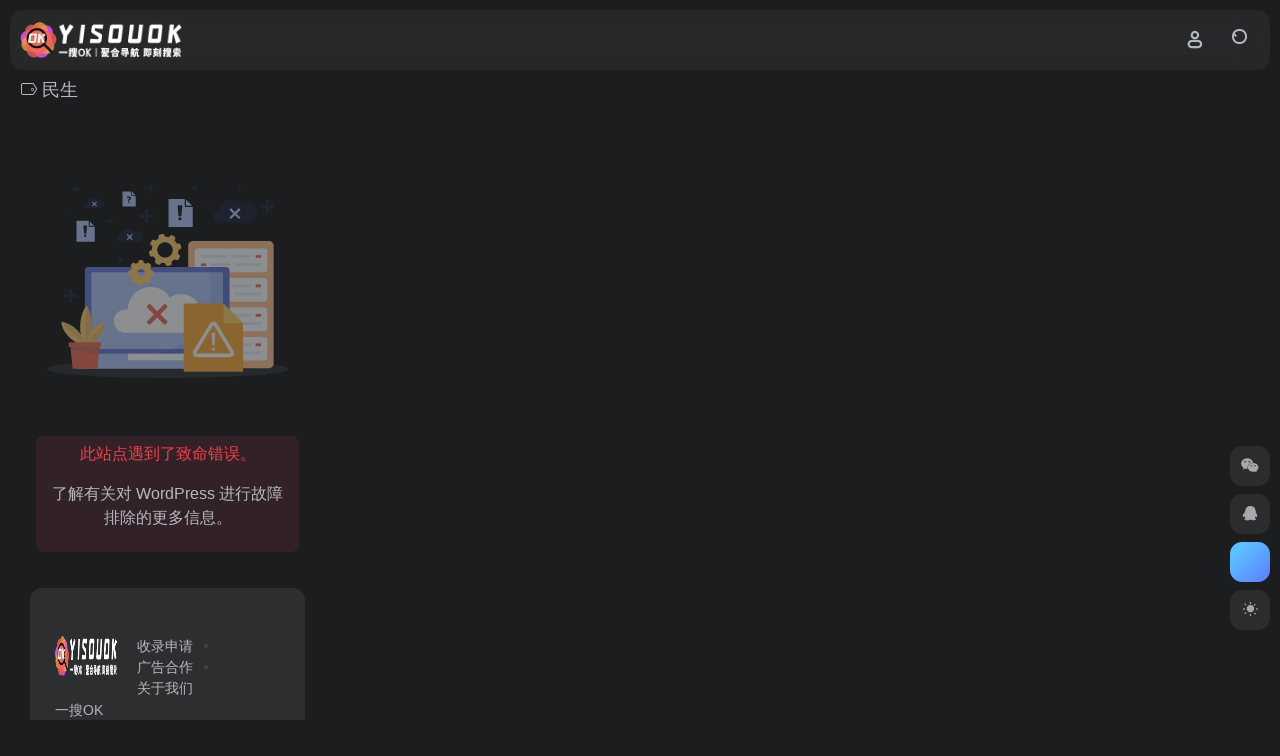

--- FILE ---
content_type: text/html; charset=UTF-8
request_url: https://www.yisouok.net/sitetag/%E6%B0%91%E7%94%9F/
body_size: 7602
content:
<!DOCTYPE html>
<html lang="zh-Hans" class="io-black-mode">
<head> 
<meta charset="UTF-8">
<meta name="renderer" content="webkit">
<meta name="force-rendering" content="webkit">
<meta http-equiv="X-UA-Compatible" content="IE=edge, chrome=1">
<meta name="viewport" content="width=device-width, initial-scale=1.0, user-scalable=0, minimum-scale=1.0, maximum-scale=0.0, viewport-fit=cover">
<title>民生,一搜OK民生官网，民生导航为您提供服务，精心挑选，安全无毒，找民生网址就来一搜OK，这里收集全网最全的网站资源。,一搜OK导航网,是聚合全网优质网址及资源的中文上网导航。为用户提供门户、新闻、视频、游戏、小说、彩票等各种分类的优秀内容和网站入口,提供简单便捷的上网导航服务。即刻搜索,一搜OK。 | 一搜OK</title>
<meta name="theme-color" content="#2C2E2F" />
<meta name="keywords" content="一搜OK,搜索引擎,导航,聚合,民生,民生,一搜OK" />
<meta name="description" content="一搜OK导航网,是聚合全网优质网址及资源的中文上网导航。为用户提供门户、新闻、视频、游戏、小说、彩票等各种分类的优秀内容和网站入口,提供简单便捷的上网导航服务。即刻搜索,一搜OK。,一搜OK民生官网，民生导航为您提供服务，精心挑选，安全无毒，找民生网址就来一搜OK，这里收集全网最全的网站资源。" />
<meta property="og:type" content="article">
<meta property="og:url" content="https://www.yisouok.net"/> 
<meta property="og:title" content="民生,一搜OK民生官网，民生导航为您提供服务，精心挑选，安全无毒，找民生网址就来一搜OK，这里收集全网最全的网站资源。,一搜OK导航网,是聚合全网优质网址及资源的中文上网导航。为用户提供门户、新闻、视频、游戏、小说、彩票等各种分类的优秀内容和网站入口,提供简单便捷的上网导航服务。即刻搜索,一搜OK。 | 一搜OK">
<meta property="og:description" content="一搜OK导航网,是聚合全网优质网址及资源的中文上网导航。为用户提供门户、新闻、视频、游戏、小说、彩票等各种分类的优秀内容和网站入口,提供简单便捷的上网导航服务。即刻搜索,一搜OK。,一搜OK民生官网，民生导航为您提供服务，精心挑选，安全无毒，找民生网址就来一搜OK，这里收集全网最全的网站资源。">
<meta property="og:image" content="https://www.yisouok.net/img/screenshot.png">
<meta property="og:site_name" content="一搜OK">
<link rel="shortcut icon" href="https://www.yisouok.net/img/logo_64x64.png">
<link rel="apple-touch-icon" href="https://www.yisouok.net/img/app-ico.png">
<!--[if IE]><script src="https://www.yisouok.net/wp-content/themes/onenav/assets/js/html5.min.js"></script><![endif]-->
<meta name='robots' content='max-image-preview:large' />
<style id='wp-img-auto-sizes-contain-inline-css' type='text/css'>
img:is([sizes=auto i],[sizes^="auto," i]){contain-intrinsic-size:3000px 1500px}
/*# sourceURL=wp-img-auto-sizes-contain-inline-css */
</style>
<style id='classic-theme-styles-inline-css' type='text/css'>
/*! This file is auto-generated */
.wp-block-button__link{color:#fff;background-color:#32373c;border-radius:9999px;box-shadow:none;text-decoration:none;padding:calc(.667em + 2px) calc(1.333em + 2px);font-size:1.125em}.wp-block-file__button{background:#32373c;color:#fff;text-decoration:none}
/*# sourceURL=/wp-includes/css/classic-themes.min.css */
</style>
<link rel='stylesheet' id='bootstrap-css' href='https://www.yisouok.net/wp-content/themes/onenav/assets/css/bootstrap.min.css?ver=5.22' type='text/css' media='all' />
<link rel='stylesheet' id='swiper-css' href='https://www.yisouok.net/wp-content/themes/onenav/assets/css/swiper-bundle.min.css?ver=5.22' type='text/css' media='all' />
<link rel='stylesheet' id='lightbox-css' href='https://www.yisouok.net/wp-content/themes/onenav/assets/css/jquery.fancybox.min.css?ver=5.22' type='text/css' media='all' />
<link rel='stylesheet' id='iconfont-css' href='https://www.yisouok.net/wp-content/themes/onenav/assets/css/iconfont.css?ver=5.22' type='text/css' media='all' />
<link rel='stylesheet' id='iconfont-io-0-css' href='//at.alicdn.com/t/font_1620678_18rbnd2homc.css' type='text/css' media='all' />
<link rel='stylesheet' id='iconfont-io-1-css' href='//at.alicdn.com/t/font_3387465_v24v4llswoa.css' type='text/css' media='all' />
<link rel='stylesheet' id='main-css' href='https://www.yisouok.net/wp-content/themes/onenav/assets/css/main.min.css?ver=5.22' type='text/css' media='all' />
<script type="text/javascript" src="https://www.yisouok.net/wp-content/themes/onenav/assets/js/jquery.min.js?ver=5.22" id="jquery-js"></script>
<style>:root{--main-aside-basis-width:220px;--home-max-width:1600px;--main-radius:12px;--main-max-width:1260px;}</style><script>
var _hmt = _hmt || [];
(function() {
  var hm = document.createElement("script");
  hm.src = "https://hm.baidu.com/hm.js?92e02df6893b12ef97ada889bdd61140";
  var s = document.getElementsByTagName("script")[0]; 
  s.parentNode.insertBefore(hm, s);
})();
</script>
<script>(function(a,b){a.ioLetterAvatar=function(d,l,j){d=d||"";l=l||60;var h="#1abc9c #2ecc71 #3498db #9b59b6 #3fe95e #16a085 #27ae60 #2980b9 #8e44ad #fc3e50 #f1c40f #e67e22 #e74c3c #00bcd4 #95aa36 #f39c12 #d35400 #c0392b #b2df1e #7ffc8d".split(" "),f,c,k,g,e,i,t,m;f=String(d).toUpperCase();f=f?f.charAt(0):"?";if(a.devicePixelRatio){l=(l*a.devicePixelRatio)}c=parseInt((((f=="?"?72:f.charCodeAt(0))-64)*12345).toString().slice(0,5));k=c%(h.length-1);t=(c+1)%(h.length-1);m=(c-1)%(h.length-1);g=b.createElement("canvas");g.width=l;g.height=l;e=g.getContext("2d");e.fillStyle=j?j:h[k];e.fillRect(0,0,g.width,g.height); e.arc((c*180)%l,(c*150)%l, (c/120)%l ,0 ,360 );e.fillStyle=h[t];e.globalAlpha = .6;e.fill();e.save();e.beginPath();e.fillStyle=h[m];e.globalAlpha = .4;e.arc((c*20)%l,(c*50)%l, ((99999-c)/80)%l,0 ,360 );e.fill();e.font=Math.round(g.width/2)+"px 'Microsoft Yahei'";e.textAlign="center";e.fillStyle="#fff";e.globalAlpha = 1;e.fillText(f,l/2,l/1.5);i=g.toDataURL();g=null;return i}})(window,document);</script></head> 
<body class="archive tax-sitetag term-51 wp-theme-onenav container-body sidebar_no aside-min">
<div id="loading_fx"><style>
    #preloader_3{position:relative}
    #preloader_3:before{width:20px;height:20px;border-radius:20px;content:'';position:absolute;background:#db448b;left:-20px;animation: preloader_3_before 1.5s infinite ease-in-out;}
    #preloader_3:after{width:20px;height:20px;border-radius:20px;content:'';position:absolute;background:#f1404b;animation: preloader_3_after 1.5s infinite ease-in-out;}
    @keyframes preloader_3_before{0% {transform: translateX(0px) rotate(0deg)}50% {transform: translateX(50px) scale(1.2) rotate(260deg); background:#f1404b;border-radius:0px;}100% {transform: translateX(0px) rotate(0deg)}}
    @keyframes preloader_3_after{0% {transform: translateX(0px)}50% {transform: translateX(-50px) scale(1.2) rotate(-260deg);background:#db448b;border-radius:0px;}100% {transform: translateX(0px)}}
</style>
<div id="preloader_3"></div><script type="text/javascript"> document.addEventListener("DOMContentLoaded",function(){var e=document.querySelector("#loading_fx");e&&(e.classList.add("close"),setTimeout(function(){e.remove()},600))}); </script></div><header class="main-header header-fixed"><div class="header-nav blur-bg"><nav class="switch-container container-header nav-top header-left d-flex align-items-center h-100 container"><div class="navbar-logo  mr-4"><a href="https://www.yisouok.net" class="logo-expanded"><img src="https://www.yisouok.net/img/logo@2x.png" height="36" switch-src="https://www.yisouok.net/img/logo_l@2x.png" is-dark="true" alt="一搜OK"></a></div><div class="navbar-header-menu"><ul class="nav navbar-header d-none d-md-flex mr-3"><li class="menu-item io-menu-fold hide"><a href="javascript:void(0);"><i class="iconfont icon-dian"></i></a><ul class="sub-menu"></ul></li></ul></div><div class="flex-fill"></div><ul class="nav header-tools position-relative"><li class="header-icon-btn nav-login d-none d-md-block"><a href="https://www.yisouok.net/login/?redirect_to=https://www.yisouok.net/sitetag/%E6%B0%91%E7%94%9F"><i class="iconfont icon-user icon-lg"></i></a><ul class="sub-menu mt-5"><div class="menu-user-box "><div class="nav-user-box br-lg mt-n5 fx-bg fx-shadow px-3 py-2" js-href="https://www.yisouok.net/login/?redirect_to=https://www.yisouok.net/sitetag/%E6%B0%91%E7%94%9F"><div class="user-info d-flex align-items-center position-relative"><div class="avatar-img"><img src="https://www.yisouok.net/wp-content/themes/onenav/assets/images/gravatar.jpg" class="avatar avatar-96 photo" height="96" width="96"></div><div class="user-right flex-fill overflow-hidden ml-2"><b>未登录</b><div class="text-xs line1">登录后即可体验更多功能</div></div></div></div><div class="text-center user-btn"><div class="d-flex justify-content-around mt-2"><button js-href="https://www.yisouok.net/login/?redirect_to=https://www.yisouok.net/sitetag/%E6%B0%91%E7%94%9F" class="btn menu-user-btn text-xs flex-fill  vc-l-blue" target="_blank" rel="nofollow"><i class="iconfont icon-user"></i><span class="white-nowrap">登录</span></button><button js-href="https://www.yisouok.net/login/?action=register" class="btn menu-user-btn text-xs flex-fill  vc-l-green" target="_blank" rel="nofollow"><i class="iconfont icon-register"></i><span class="white-nowrap">注册</span></button><button js-href="https://www.yisouok.net/login/?action=lostpassword&#038;redirect_to=https://www.yisouok.net/wp-login.php?action=lostpassword&#038;redirect_to=https%3A%2F%2Fwww.yisouok.net%2Fsitetag%2F%25E6%25B0%2591%25E7%2594%259F" class="btn menu-user-btn text-xs flex-fill  vc-l-yellow" target="_blank" rel="nofollow"><i class="iconfont icon-password"></i><span class="white-nowrap">找回密码</span></button></div></div></div></ul></li><li class="header-icon-btn nav-search"><a href="javascript:" class="search-ico-btn nav-search-icon" data-toggle-div data-target="#search-modal" data-z-index="101"><i class="search-bar"></i></a></li></ul><div class="d-block d-md-none menu-btn" data-toggle-div data-target=".mobile-nav" data-class="is-mobile" aria-expanded="false"><span class="menu-bar"></span><span class="menu-bar"></span><span class="menu-bar"></span></div></nav></div></header><div class="mobile-header"><nav class="mobile-nav"><ul class="menu-nav mb-4"></ul><div class="menu-user-box mb-4"><div class="nav-user-box br-lg mt-n5 fx-bg fx-shadow px-3 py-2" js-href="https://www.yisouok.net/login/?redirect_to=https://www.yisouok.net/sitetag/%E6%B0%91%E7%94%9F"><div class="user-info d-flex align-items-center position-relative"><div class="avatar-img"><img src="https://www.yisouok.net/wp-content/themes/onenav/assets/images/gravatar.jpg" class="avatar avatar-96 photo" height="96" width="96"></div><div class="user-right flex-fill overflow-hidden ml-2"><b>未登录</b><div class="text-xs line1">登录后即可体验更多功能</div></div></div></div><div class="text-center user-btn"><div class="d-flex justify-content-around mt-2"><button js-href="https://www.yisouok.net/login/?redirect_to=https://www.yisouok.net/sitetag/%E6%B0%91%E7%94%9F" class="btn menu-user-btn text-xs flex-fill  vc-l-blue" target="_blank" rel="nofollow"><i class="iconfont icon-user"></i><span class="white-nowrap">登录</span></button><button js-href="https://www.yisouok.net/login/?action=register" class="btn menu-user-btn text-xs flex-fill  vc-l-green" target="_blank" rel="nofollow"><i class="iconfont icon-register"></i><span class="white-nowrap">注册</span></button><button js-href="https://www.yisouok.net/login/?action=lostpassword&#038;redirect_to=https://www.yisouok.net/wp-login.php?action=lostpassword&#038;redirect_to=https%3A%2F%2Fwww.yisouok.net%2Fsitetag%2F%25E6%25B0%2591%25E7%2594%259F" class="btn menu-user-btn text-xs flex-fill  vc-l-yellow" target="_blank" rel="nofollow"><i class="iconfont icon-password"></i><span class="white-nowrap">找回密码</span></button></div></div></div></nav></div>    <div id="content" class="container container-lg">
        <div class="content-wrap">
            <div class="content-layout">
                <h4 class="text-gray text-lg mb-4">
                    <i class="site-tag iconfont icon-tag icon-lg mr-1" id="民生"></i>民生                </h4>
                <div class="row">  
                                                <div class="url-card  col-sm-6 col-md-4 col-xl-3 <br />
<b>Fatal error</b>:  Uncaught Error: Call to undefined function before_class() in /www/wwwroot/www.yisouok.net/wp-content/themes/onenav/taxonomy-sitetag.php:33
Stack trace:
#0 /www/wwwroot/www.yisouok.net/wp-includes/template-loader.php(125): include()
#1 /www/wwwroot/www.yisouok.net/wp-blog-header.php(19): require_once('/www/wwwroot/ww...')
#2 /www/wwwroot/www.yisouok.net/index.php(17): require('/www/wwwroot/ww...')
#3 {main}
  thrown in <b>/www/wwwroot/www.yisouok.net/wp-content/themes/onenav/taxonomy-sitetag.php</b> on line <b>33</b><br />
	<main class="container my-5 pb-4" role="main">
		<article class="die-error p-3" style="max-width: 500px;margin: auto;text-align: center;">
			<div class="die-header">
				<h1 class="die-title text-hide"></h1>
			</div>
			<img src="https://www.yisouok.net/wp-content/themes/onenav/assets/images/svg/wp_die.svg" alt="404" class="img-fluid svg-img die-img">
			<div class="die-content tips-box vc-l-red mt-4">
				<p>此站点遇到了致命错误。</p><p><a href="https://wordpress.org/documentation/article/faq-troubleshooting/">了解有关对 WordPress 进行故障排除的更多信息。</a></p>			</div>
		</article>
	</main>
	    <footer class="main-footer footer-stick">
        <div class="switch-container container-footer container">
                <div class="footer row pt-5 text-center text-md-left">
        <div class="col-12 col-md-4 mb-4 mb-md-0"><a href="https://www.yisouok.net" class="logo-expanded footer-logo"><img src="https://www.yisouok.net/img/logo@2x.png" height="40" switch-src="https://www.yisouok.net/img/logo_l@2x.png" is-dark="true" alt="一搜OK"></a><div class="text-sm mt-4">一搜OK导航网,是聚合全网优质网址及资源的中文上网导航。为用户提供门户、新闻、视频、游戏、小说、彩票等各种分类的优秀内容和网站入口,提供简单便捷的上网导航服务。即刻搜索,一搜OK。</div><div class="footer-social mt-3"><a class="social-btn bg-l" href="javascript:;" data-toggle="tooltip" data-placement="top" data-html="true" title="&lt;img src=&quot;https://www.yisouok.net/wp-content/uploads/2022/05/qrcode_for_gh_b973dbbced01_258.jpg&quot; height=&quot;100&quot; width=&quot;100&quot;&gt;" rel="external noopener nofollow"><i class="iconfont icon-wechat"></i></a><a class="social-btn bg-l" href="http://wpa.qq.com/msgrd?v=3&uin=962027930&site=qq&menu=yes" target="_blank" data-toggle="tooltip" data-placement="top" title="QQ" rel="external noopener nofollow"><i class="iconfont icon-qq"></i></a></div></div>
        <div class="col-12 col-md-5 my-4 my-md-0"> 
            <p class="footer-links text-sm mb-3"><a href="https://www.yisouok.net/wzslsq/">收录申请</a>
<a href="http://wpa.qq.com/msgrd?V=3&uin=962027930&Site=QQ&Menu=yes">广告合作</a>
<a href="#">关于我们</a></p>
        </div>
        <div class="col-12 col-md-3 text-md-right mb-4 mb-md-0"></div>
        <div class="footer-copyright m-3 text-xs">
            Copyright © 2026 <a href="https://www.yisouok.net" title="一搜OK" class="" rel="home">一搜OK</a>&nbsp;<a href="https://beian.miit.gov.cn/" target="_blank" class="" rel="link noopener">赣ICP备2022004140号</a>&nbsp;<script>
!function(p){"use strict";!function(t){var s=window,e=document,i=p,c="".concat("https:"===e.location.protocol?"https://":"http://","sdk.51.la/js-sdk-pro.min.js"),n=e.createElement("script"),r=e.getElementsByTagName("script")[0];n.type="text/javascript",n.setAttribute("charset","UTF-8"),n.async=!0,n.src=c,n.id="LA_COLLECT",i.d=n;var o=function(){s.LA.ids.push(i)};s.LA?s.LA.ids&&o():(s.LA=p,s.LA.ids=[],o()),r.parentNode.insertBefore(n,r)}()}({id:"JgQEWBPq3MkDslEP",ck:"JgQEWBPq3MkDslEP"});
</script>
        </div>
    </div>
        </div>
    </footer><script type="speculationrules">
{"prefetch":[{"source":"document","where":{"and":[{"href_matches":"/*"},{"not":{"href_matches":["/wp-*.php","/wp-admin/*","/wp-content/uploads/*","/wp-content/*","/wp-content/plugins/*","/wp-content/themes/onenav/*","/*\\?(.+)"]}},{"not":{"selector_matches":"a[rel~=\"nofollow\"]"}},{"not":{"selector_matches":".no-prefetch, .no-prefetch a"}}]},"eagerness":"conservative"}]}
</script>
    
    <div id="footer-tools" class="tools-right io-footer-tools d-flex flex-column">
        <a href="javascript:" class="btn-tools go-to-up go-up my-1" rel="go-up" style="display: none">
            <i class="iconfont icon-to-up"></i>
        </a>
        <a class="btn-tools custom-tool0 my-1 qr-img" href="javascript:;" data-toggle="tooltip" data-html="true" data-placement="left" title="<img src='https://www.yisouok.net/wp-content/uploads/2022/05/qrcode_for_gh_b973dbbced01_258.jpg' height='100' width='100'>">
                    <i class="iconfont icon-wechat"></i>
                </a><a class="btn-tools custom-tool1 my-1" href="http://wpa.qq.com/msgrd?v=3&uin=962027930&site=qq&menu=yes" target="_blank"  data-toggle="tooltip" data-placement="left" title="QQ" rel="external noopener nofollow">
                    <i class="iconfont icon-qq"></i>
                </a>                <!-- 天气  -->
        <div class="btn-tools btn-weather weather my-1">
            <div id="io_weather_widget" class="io-weather-widget" data-locale="zh-chs"></div>        </div>
        <!-- 天气 end -->
                                <a href="javascript:" class="btn-tools switch-dark-mode my-1" data-toggle="tooltip" data-placement="left" title="夜间模式">
            <i class="mode-ico iconfont icon-light"></i>
        </a>
            </div>
    <div class="search-modal" id="search-modal"><div class="search-body mx-0 mx-md-3"><form role="search" method="get" class="search-form search-card" action="https://www.yisouok.net/"><div class="search-box"><input type="hidden" name="post_type" value="sites"><input type="search" class="form-control" required="required" placeholder="你想了解些什么" value="" name="s" /><button type="submit" class="btn vc-theme search-submit"><i class="iconfont icon-search"></i></button></div></form><div class="search-body-box d-flex flex-column flex-md-row"><div class="search-keywords-box flex-fill"><div class="keywords-box search-card  mt-3"><div class="text-muted d-flex align-items-center"><span>热门搜索</span></div><div class="mt-2 search-keywords"><a class="s-key btn" href="https://www.yisouok.net/?s=火种游戏&amp;post_type=sites">火种游戏</a><a class="s-key btn" href="https://www.yisouok.net/?s=樱花电玩&amp;post_type=sites">樱花电玩</a><a class="s-key btn" href="https://www.yisouok.net/?s=菜鸟电玩库&amp;post_type=sites">菜鸟电玩库</a><a class="s-key btn" href="https://www.yisouok.net/?s=虾尾游戏&amp;post_type=sites">虾尾游戏</a><a class="s-key btn" href="https://www.yisouok.net/?s=亿库中国&amp;post_type=sites">亿库中国</a><a class="s-key btn" href="https://www.yisouok.net/?s=火种网盘&amp;post_type=sites">火种网盘</a></div></div></div></div></div></div><script type="text/javascript">window.IO = {"ajaxurl":"https:\/\/www.yisouok.net\/wp-admin\/admin-ajax.php","uri":"https:\/\/www.yisouok.net\/wp-content\/themes\/onenav","homeUrl":"https:\/\/www.yisouok.net","minAssets":".min","uid":"","homeWidth":"1260","loginurl":"https:\/\/www.yisouok.net\/login\/?redirect_to=https:\/\/www.yisouok.net\/sitetag\/%E6%B0%91%E7%94%9F","sitesName":"一搜OK","addico":"https:\/\/www.yisouok.net\/wp-content\/themes\/onenav\/assets\/images\/add.png","order":"asc","formpostion":"top","defaultclass":"","isCustomize":false,"faviconApi":"https:\/\/t3.gstatic.cn\/faviconV2?client=SOCIAL&amp;type=FAVICON&amp;fallback_opts=TYPE,SIZE,URL&amp;size=128&amp;url=%url%","customizemax":10,"newWindow":"1","lazyload":"1","minNav":"1","loading":"","hotWords":"baidu","classColumns":" col-2a col-sm-2a col-md-2a col-lg-3a col-xl-5a col-xxl-6a ","apikey":"TVRNeU1ESXhOVGMzTWpreU5UUT11OHNSU05UZzJlVWhpWkZSU1ZqWnpZVEp0V2tOcVlWTkJNVEY2YzJ0UlVtaDJkV1p0","isHome":false,"themeType":"manual-theme","mceCss":"https:\/\/www.yisouok.net\/wp-content\/themes\/onenav\/assets\/css\/editor-style.css","version":"5.22","localize":{"liked":"您已经赞过了!","like":"谢谢点赞!","networkError":"网络错误 --.","parameterError":"参数错误 --.","selectCategory":"为什么不选分类。","addSuccess":"添加成功。","timeout":"访问超时，请再试试，或者手动填写。","lightMode":"日间模式","nightMode":"夜间模式","editBtn":"编辑","okBtn":"确定","urlExist":"该网址已经存在了 --.","cancelBtn":"取消","successAlert":"成功","infoAlert":"信息","warningAlert":"警告","errorAlert":"错误","extractionCode":"网盘提取码已复制，点“确定”进入下载页面。","wait":"请稍候","loading":"正在处理请稍后...","userAgreement":"请先阅读并同意用户协议","reSend":"秒后重新发送","weChatPay":"微信支付","alipay":"支付宝","scanQRPay":"请扫码支付","payGoto":"支付成功，页面跳转中","clearFootprint":"确定要清空足迹记录吗？"}};</script><script type="text/javascript" src="https://www.yisouok.net/wp-content/themes/onenav/assets/js/bootstrap.bundle.min.js?ver=5.22" id="bootstrap-js-js"></script>
<script type="text/javascript" src="https://www.yisouok.net/wp-content/themes/onenav/assets/js/require.js?ver=5.22" id="require-js"></script>
</body>
</html>